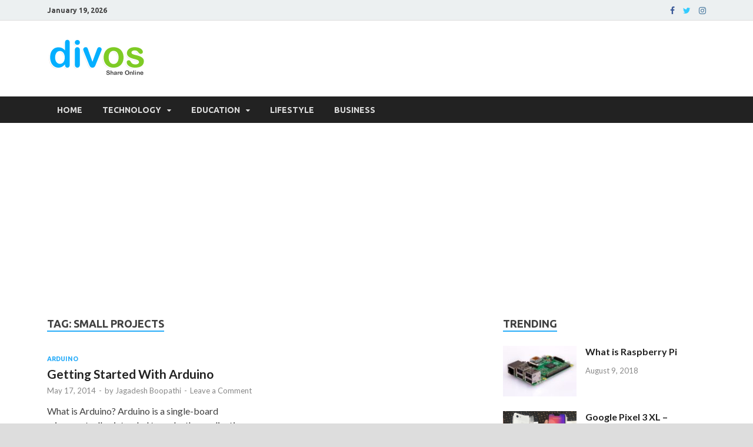

--- FILE ---
content_type: text/html; charset=UTF-8
request_url: https://divos.net/tag/small-projects/
body_size: 15491
content:
<!DOCTYPE html>
<html lang="en-US" xmlns:fb="https://www.facebook.com/2008/fbml" xmlns:addthis="https://www.addthis.com/help/api-spec" >
<head>
<meta charset="UTF-8">
<meta name="viewport" content="width=device-width, initial-scale=1">
<link rel="profile" href="http://gmpg.org/xfn/11">

<title>small projects</title>
<meta name='robots' content='max-image-preview:large' />
<link rel='dns-prefetch' href='//fonts.googleapis.com' />
<link rel="alternate" type="application/rss+xml" title=" &raquo; Feed" href="https://divos.net/feed/" />
<link rel="alternate" type="application/rss+xml" title=" &raquo; Comments Feed" href="https://divos.net/comments/feed/" />
<link rel="alternate" type="application/rss+xml" title=" &raquo; small projects Tag Feed" href="https://divos.net/tag/small-projects/feed/" />
<style id='wp-img-auto-sizes-contain-inline-css' type='text/css'>
img:is([sizes=auto i],[sizes^="auto," i]){contain-intrinsic-size:3000px 1500px}
/*# sourceURL=wp-img-auto-sizes-contain-inline-css */
</style>
<style id='wp-emoji-styles-inline-css' type='text/css'>

	img.wp-smiley, img.emoji {
		display: inline !important;
		border: none !important;
		box-shadow: none !important;
		height: 1em !important;
		width: 1em !important;
		margin: 0 0.07em !important;
		vertical-align: -0.1em !important;
		background: none !important;
		padding: 0 !important;
	}
/*# sourceURL=wp-emoji-styles-inline-css */
</style>
<link rel='stylesheet' id='wp-block-library-css' href='https://divos.net/wp-includes/css/dist/block-library/style.min.css?ver=6.9' type='text/css' media='all' />
<style id='global-styles-inline-css' type='text/css'>
:root{--wp--preset--aspect-ratio--square: 1;--wp--preset--aspect-ratio--4-3: 4/3;--wp--preset--aspect-ratio--3-4: 3/4;--wp--preset--aspect-ratio--3-2: 3/2;--wp--preset--aspect-ratio--2-3: 2/3;--wp--preset--aspect-ratio--16-9: 16/9;--wp--preset--aspect-ratio--9-16: 9/16;--wp--preset--color--black: #000000;--wp--preset--color--cyan-bluish-gray: #abb8c3;--wp--preset--color--white: #ffffff;--wp--preset--color--pale-pink: #f78da7;--wp--preset--color--vivid-red: #cf2e2e;--wp--preset--color--luminous-vivid-orange: #ff6900;--wp--preset--color--luminous-vivid-amber: #fcb900;--wp--preset--color--light-green-cyan: #7bdcb5;--wp--preset--color--vivid-green-cyan: #00d084;--wp--preset--color--pale-cyan-blue: #8ed1fc;--wp--preset--color--vivid-cyan-blue: #0693e3;--wp--preset--color--vivid-purple: #9b51e0;--wp--preset--gradient--vivid-cyan-blue-to-vivid-purple: linear-gradient(135deg,rgb(6,147,227) 0%,rgb(155,81,224) 100%);--wp--preset--gradient--light-green-cyan-to-vivid-green-cyan: linear-gradient(135deg,rgb(122,220,180) 0%,rgb(0,208,130) 100%);--wp--preset--gradient--luminous-vivid-amber-to-luminous-vivid-orange: linear-gradient(135deg,rgb(252,185,0) 0%,rgb(255,105,0) 100%);--wp--preset--gradient--luminous-vivid-orange-to-vivid-red: linear-gradient(135deg,rgb(255,105,0) 0%,rgb(207,46,46) 100%);--wp--preset--gradient--very-light-gray-to-cyan-bluish-gray: linear-gradient(135deg,rgb(238,238,238) 0%,rgb(169,184,195) 100%);--wp--preset--gradient--cool-to-warm-spectrum: linear-gradient(135deg,rgb(74,234,220) 0%,rgb(151,120,209) 20%,rgb(207,42,186) 40%,rgb(238,44,130) 60%,rgb(251,105,98) 80%,rgb(254,248,76) 100%);--wp--preset--gradient--blush-light-purple: linear-gradient(135deg,rgb(255,206,236) 0%,rgb(152,150,240) 100%);--wp--preset--gradient--blush-bordeaux: linear-gradient(135deg,rgb(254,205,165) 0%,rgb(254,45,45) 50%,rgb(107,0,62) 100%);--wp--preset--gradient--luminous-dusk: linear-gradient(135deg,rgb(255,203,112) 0%,rgb(199,81,192) 50%,rgb(65,88,208) 100%);--wp--preset--gradient--pale-ocean: linear-gradient(135deg,rgb(255,245,203) 0%,rgb(182,227,212) 50%,rgb(51,167,181) 100%);--wp--preset--gradient--electric-grass: linear-gradient(135deg,rgb(202,248,128) 0%,rgb(113,206,126) 100%);--wp--preset--gradient--midnight: linear-gradient(135deg,rgb(2,3,129) 0%,rgb(40,116,252) 100%);--wp--preset--font-size--small: 13px;--wp--preset--font-size--medium: 20px;--wp--preset--font-size--large: 36px;--wp--preset--font-size--x-large: 42px;--wp--preset--spacing--20: 0.44rem;--wp--preset--spacing--30: 0.67rem;--wp--preset--spacing--40: 1rem;--wp--preset--spacing--50: 1.5rem;--wp--preset--spacing--60: 2.25rem;--wp--preset--spacing--70: 3.38rem;--wp--preset--spacing--80: 5.06rem;--wp--preset--shadow--natural: 6px 6px 9px rgba(0, 0, 0, 0.2);--wp--preset--shadow--deep: 12px 12px 50px rgba(0, 0, 0, 0.4);--wp--preset--shadow--sharp: 6px 6px 0px rgba(0, 0, 0, 0.2);--wp--preset--shadow--outlined: 6px 6px 0px -3px rgb(255, 255, 255), 6px 6px rgb(0, 0, 0);--wp--preset--shadow--crisp: 6px 6px 0px rgb(0, 0, 0);}:where(.is-layout-flex){gap: 0.5em;}:where(.is-layout-grid){gap: 0.5em;}body .is-layout-flex{display: flex;}.is-layout-flex{flex-wrap: wrap;align-items: center;}.is-layout-flex > :is(*, div){margin: 0;}body .is-layout-grid{display: grid;}.is-layout-grid > :is(*, div){margin: 0;}:where(.wp-block-columns.is-layout-flex){gap: 2em;}:where(.wp-block-columns.is-layout-grid){gap: 2em;}:where(.wp-block-post-template.is-layout-flex){gap: 1.25em;}:where(.wp-block-post-template.is-layout-grid){gap: 1.25em;}.has-black-color{color: var(--wp--preset--color--black) !important;}.has-cyan-bluish-gray-color{color: var(--wp--preset--color--cyan-bluish-gray) !important;}.has-white-color{color: var(--wp--preset--color--white) !important;}.has-pale-pink-color{color: var(--wp--preset--color--pale-pink) !important;}.has-vivid-red-color{color: var(--wp--preset--color--vivid-red) !important;}.has-luminous-vivid-orange-color{color: var(--wp--preset--color--luminous-vivid-orange) !important;}.has-luminous-vivid-amber-color{color: var(--wp--preset--color--luminous-vivid-amber) !important;}.has-light-green-cyan-color{color: var(--wp--preset--color--light-green-cyan) !important;}.has-vivid-green-cyan-color{color: var(--wp--preset--color--vivid-green-cyan) !important;}.has-pale-cyan-blue-color{color: var(--wp--preset--color--pale-cyan-blue) !important;}.has-vivid-cyan-blue-color{color: var(--wp--preset--color--vivid-cyan-blue) !important;}.has-vivid-purple-color{color: var(--wp--preset--color--vivid-purple) !important;}.has-black-background-color{background-color: var(--wp--preset--color--black) !important;}.has-cyan-bluish-gray-background-color{background-color: var(--wp--preset--color--cyan-bluish-gray) !important;}.has-white-background-color{background-color: var(--wp--preset--color--white) !important;}.has-pale-pink-background-color{background-color: var(--wp--preset--color--pale-pink) !important;}.has-vivid-red-background-color{background-color: var(--wp--preset--color--vivid-red) !important;}.has-luminous-vivid-orange-background-color{background-color: var(--wp--preset--color--luminous-vivid-orange) !important;}.has-luminous-vivid-amber-background-color{background-color: var(--wp--preset--color--luminous-vivid-amber) !important;}.has-light-green-cyan-background-color{background-color: var(--wp--preset--color--light-green-cyan) !important;}.has-vivid-green-cyan-background-color{background-color: var(--wp--preset--color--vivid-green-cyan) !important;}.has-pale-cyan-blue-background-color{background-color: var(--wp--preset--color--pale-cyan-blue) !important;}.has-vivid-cyan-blue-background-color{background-color: var(--wp--preset--color--vivid-cyan-blue) !important;}.has-vivid-purple-background-color{background-color: var(--wp--preset--color--vivid-purple) !important;}.has-black-border-color{border-color: var(--wp--preset--color--black) !important;}.has-cyan-bluish-gray-border-color{border-color: var(--wp--preset--color--cyan-bluish-gray) !important;}.has-white-border-color{border-color: var(--wp--preset--color--white) !important;}.has-pale-pink-border-color{border-color: var(--wp--preset--color--pale-pink) !important;}.has-vivid-red-border-color{border-color: var(--wp--preset--color--vivid-red) !important;}.has-luminous-vivid-orange-border-color{border-color: var(--wp--preset--color--luminous-vivid-orange) !important;}.has-luminous-vivid-amber-border-color{border-color: var(--wp--preset--color--luminous-vivid-amber) !important;}.has-light-green-cyan-border-color{border-color: var(--wp--preset--color--light-green-cyan) !important;}.has-vivid-green-cyan-border-color{border-color: var(--wp--preset--color--vivid-green-cyan) !important;}.has-pale-cyan-blue-border-color{border-color: var(--wp--preset--color--pale-cyan-blue) !important;}.has-vivid-cyan-blue-border-color{border-color: var(--wp--preset--color--vivid-cyan-blue) !important;}.has-vivid-purple-border-color{border-color: var(--wp--preset--color--vivid-purple) !important;}.has-vivid-cyan-blue-to-vivid-purple-gradient-background{background: var(--wp--preset--gradient--vivid-cyan-blue-to-vivid-purple) !important;}.has-light-green-cyan-to-vivid-green-cyan-gradient-background{background: var(--wp--preset--gradient--light-green-cyan-to-vivid-green-cyan) !important;}.has-luminous-vivid-amber-to-luminous-vivid-orange-gradient-background{background: var(--wp--preset--gradient--luminous-vivid-amber-to-luminous-vivid-orange) !important;}.has-luminous-vivid-orange-to-vivid-red-gradient-background{background: var(--wp--preset--gradient--luminous-vivid-orange-to-vivid-red) !important;}.has-very-light-gray-to-cyan-bluish-gray-gradient-background{background: var(--wp--preset--gradient--very-light-gray-to-cyan-bluish-gray) !important;}.has-cool-to-warm-spectrum-gradient-background{background: var(--wp--preset--gradient--cool-to-warm-spectrum) !important;}.has-blush-light-purple-gradient-background{background: var(--wp--preset--gradient--blush-light-purple) !important;}.has-blush-bordeaux-gradient-background{background: var(--wp--preset--gradient--blush-bordeaux) !important;}.has-luminous-dusk-gradient-background{background: var(--wp--preset--gradient--luminous-dusk) !important;}.has-pale-ocean-gradient-background{background: var(--wp--preset--gradient--pale-ocean) !important;}.has-electric-grass-gradient-background{background: var(--wp--preset--gradient--electric-grass) !important;}.has-midnight-gradient-background{background: var(--wp--preset--gradient--midnight) !important;}.has-small-font-size{font-size: var(--wp--preset--font-size--small) !important;}.has-medium-font-size{font-size: var(--wp--preset--font-size--medium) !important;}.has-large-font-size{font-size: var(--wp--preset--font-size--large) !important;}.has-x-large-font-size{font-size: var(--wp--preset--font-size--x-large) !important;}
/*# sourceURL=global-styles-inline-css */
</style>

<style id='classic-theme-styles-inline-css' type='text/css'>
/*! This file is auto-generated */
.wp-block-button__link{color:#fff;background-color:#32373c;border-radius:9999px;box-shadow:none;text-decoration:none;padding:calc(.667em + 2px) calc(1.333em + 2px);font-size:1.125em}.wp-block-file__button{background:#32373c;color:#fff;text-decoration:none}
/*# sourceURL=/wp-includes/css/classic-themes.min.css */
</style>
<link rel='stylesheet' id='hitmag-fonts-css' href='https://fonts.googleapis.com/css?family=Ubuntu%3A400%2C500%2C700%7CLato%3A400%2C700%2C400italic%2C700italic%7COpen+Sans%3A400%2C400italic%2C700&#038;subset=latin%2Clatin-ext' type='text/css' media='all' />
<link rel='stylesheet' id='font-awesome-css' href='https://divos.net/wp-content/themes/hitmag/css/font-awesome.min.css?ver=4.7.0' type='text/css' media='all' />
<link rel='stylesheet' id='hitmag-style-css' href='https://divos.net/wp-content/themes/hitmag/style.css?ver=6.9' type='text/css' media='all' />
<link rel='stylesheet' id='jquery-flexslider-css' href='https://divos.net/wp-content/themes/hitmag/css/flexslider.css?ver=6.9' type='text/css' media='screen' />
<link rel='stylesheet' id='jquery-magnific-popup-css' href='https://divos.net/wp-content/themes/hitmag/css/magnific-popup.css?ver=6.9' type='text/css' media='all' />
<link rel='stylesheet' id='addthis_all_pages-css' href='https://divos.net/wp-content/plugins/addthis/frontend/build/addthis_wordpress_public.min.css?ver=6.9' type='text/css' media='all' />
<!--n2css--><script type="text/javascript" src="https://divos.net/wp-includes/js/jquery/jquery.min.js?ver=3.7.1" id="jquery-core-js"></script>
<script type="text/javascript" src="https://divos.net/wp-includes/js/jquery/jquery-migrate.min.js?ver=3.4.1" id="jquery-migrate-js"></script>
<link rel="https://api.w.org/" href="https://divos.net/wp-json/" /><link rel="alternate" title="JSON" type="application/json" href="https://divos.net/wp-json/wp/v2/tags/186" /><link rel="EditURI" type="application/rsd+xml" title="RSD" href="https://divos.net/xmlrpc.php?rsd" />
<meta name="generator" content="WordPress 6.9" />
		<style type="text/css">
			
			button,
			input[type="button"],
			input[type="reset"],
			input[type="submit"] {
				background: #27ACF9;
			}

            .th-readmore {
                background: #27ACF9;
            }           

            a:hover {
                color: #27ACF9;
            } 

            .main-navigation a:hover {
                background-color: #27ACF9;
            }

            .main-navigation .current_page_item > a,
            .main-navigation .current-menu-item > a,
            .main-navigation .current_page_ancestor > a,
            .main-navigation .current-menu-ancestor > a {
                background-color: #27ACF9;
            }

            #main-nav-button:hover {
                background-color: #27ACF9;
            }

            .post-navigation .post-title:hover {
                color: #27ACF9;
            }

            .top-navigation a:hover {
                color: #27ACF9;
            }

            .top-navigation ul ul a:hover {
                background: #27ACF9;
            }

            #top-nav-button:hover {
                color: #27ACF9;
            }

            .responsive-mainnav li a:hover,
            .responsive-topnav li a:hover {
                background: #27ACF9;
            }

            #hm-search-form .search-form .search-submit {
                background-color: #27ACF9;
            }

            .nav-links .current {
                background: #27ACF9;
            }

            .elementor-widget-container h5,
            .widget-title {
                border-bottom: 2px solid #27ACF9;
            }

            .footer-widget-title {
                border-bottom: 2px solid #27ACF9;
            }

            .widget-area a:hover {
                color: #27ACF9;
            }

            .footer-widget-area .widget a:hover {
                color: #27ACF9;
            }

            .site-info a:hover {
                color: #27ACF9;
            }

            .search-form .search-submit {
                background: #27ACF9;
            }

            .hmb-entry-title a:hover {
                color: #27ACF9;
            }

            .hmb-entry-meta a:hover,
            .hms-meta a:hover {
                color: #27ACF9;
            }

            .hms-title a:hover {
                color: #27ACF9;
            }

            .hmw-grid-post .post-title a:hover {
                color: #27ACF9;
            }

            .footer-widget-area .hmw-grid-post .post-title a:hover,
            .footer-widget-area .hmb-entry-title a:hover,
            .footer-widget-area .hms-title a:hover {
                color: #27ACF9;
            }

            .hm-tabs-wdt .ui-state-active {
                border-bottom: 2px solid #27ACF9;
            }

            a.hm-viewall {
                background: #27ACF9;
            }

            #hitmag-tags a,
            .widget_tag_cloud .tagcloud a {
                background: #27ACF9;
            }

            .site-title a {
                color: #27ACF9;
            }

            .hitmag-post .entry-title a:hover {
                color: #27ACF9;
            }

            .hitmag-post .entry-meta a:hover {
                color: #27ACF9;
            }

            .cat-links a {
                color: #27ACF9;
            }

            .hitmag-single .entry-meta a:hover {
                color: #27ACF9;
            }

            .hitmag-single .author a:hover {
                color: #27ACF9;
            }

            .hm-author-content .author-posts-link {
                color: #27ACF9;
            }

            .hm-tags-links a:hover {
                background: #27ACF9;
            }

            .hm-tagged {
                background: #27ACF9;
            }

            .hm-edit-link a.post-edit-link {
                background: #27ACF9;
            }

            .arc-page-title {
                border-bottom: 2px solid #27ACF9;
            }

            .srch-page-title {
                border-bottom: 2px solid #27ACF9;
            }

            .hm-slider-details .cat-links {
                background: #27ACF9;
            }

            .hm-rel-post .post-title a:hover {
                color: #27ACF9;
            }

            .comment-author a {
                color: #27ACF9;
            }

            .comment-metadata a:hover,
            .comment-metadata a:focus,
            .pingback .comment-edit-link:hover,
            .pingback .comment-edit-link:focus {
                color: #27ACF9;
            }

            .comment-reply-link:hover,
            .comment-reply-link:focus {
                background: #27ACF9;
            }

            .required {
                color: #27ACF9;
            }

            blockquote {
                border-left: 3px solid #27ACF9;
            }

            .comment-reply-title small a:before {
                color: #27ACF9;
            }
            
            .woocommerce ul.products li.product h3:hover,
            .woocommerce-widget-area ul li a:hover,
            .woocommerce-loop-product__title:hover {
                color: #27ACF9;
            }

            .woocommerce-product-search input[type="submit"],
            .woocommerce #respond input#submit, 
            .woocommerce a.button, 
            .woocommerce button.button, 
            .woocommerce input.button,
            .woocommerce nav.woocommerce-pagination ul li a:focus,
            .woocommerce nav.woocommerce-pagination ul li a:hover,
            .woocommerce nav.woocommerce-pagination ul li span.current,
            .woocommerce span.onsale,
            .woocommerce-widget-area .widget-title,
            .woocommerce #respond input#submit.alt,
            .woocommerce a.button.alt,
            .woocommerce button.button.alt,
            .woocommerce input.button.alt {
                background: #27ACF9;
            }
            
            .wp-block-quote,
            .wp-block-quote:not(.is-large):not(.is-style-large) {
                border-left: 3px solid #27ACF9;
            }		</style>
		<style type="text/css">

			.site-title a,
		.site-description {
			position: absolute;
			clip: rect(1px, 1px, 1px, 1px);
		}

	
	</style>
	</head>

<body class="archive tag tag-small-projects tag-186 wp-custom-logo wp-theme-hitmag hitmag-full-width hfeed th-right-sidebar">



<div id="page" class="site hitmag-wrapper">
	<a class="skip-link screen-reader-text" href="#content">Skip to content</a>

	
	<header id="masthead" class="site-header" role="banner">

		
			
			<div class="hm-top-bar">
				<div class="hm-container">
					
											<div class="hm-date">January 19, 2026</div>
					
					
					<div class="hm-social-menu"><div id="hm-menu-social" class="menu"><ul id="menu-social-items" class="menu-items"><li id="menu-item-13" class="menu-item menu-item-type-custom menu-item-object-custom menu-item-13"><a href="https://www.facebook.com/divosnet"><span class="screen-reader-text">Facebook</span></a></li>
<li id="menu-item-14" class="menu-item menu-item-type-custom menu-item-object-custom menu-item-14"><a href="https://twitter.com/divosnet"><span class="screen-reader-text">Twitter</span></a></li>
<li id="menu-item-15" class="menu-item menu-item-type-custom menu-item-object-custom menu-item-15"><a href="https://www.instagram.com/"><span class="screen-reader-text">Instagram</span></a></li>
</ul></div></div>
				</div><!-- .hm-container -->
			</div><!-- .hm-top-bar -->

		
		
		<div class="header-main-area ">
			<div class="hm-container">
			<div class="site-branding">
				<div class="site-branding-content">
					<div class="hm-logo">
						<a href="https://divos.net/" class="custom-logo-link" rel="home"><img width="172" height="67" src="https://divos.net/wp-content/uploads/2017/09/divos-logo.png" class="custom-logo" alt="" decoding="async" /></a>					</div><!-- .hm-logo -->

					<div class="hm-site-title">
													<p class="site-title"><a href="https://divos.net/" rel="home"></a></p>
											</div><!-- .hm-site-title -->
				</div><!-- .site-branding-content -->
			</div><!-- .site-branding -->

			
						</div><!-- .hm-container -->
		</div><!-- .header-main-area -->

		
		<div class="hm-nav-container">
			<nav id="site-navigation" class="main-navigation" role="navigation">
				<div class="hm-container">
					<div class="menu-main-menu-container"><ul id="primary-menu" class="menu"><li id="menu-item-9" class="menu-item menu-item-type-custom menu-item-object-custom menu-item-home menu-item-9"><a href="http://divos.net/">Home</a></li>
<li id="menu-item-21" class="menu-item menu-item-type-taxonomy menu-item-object-category menu-item-has-children menu-item-21"><a href="https://divos.net/topics/technology/">Technology</a>
<ul class="sub-menu">
	<li id="menu-item-2865" class="menu-item menu-item-type-taxonomy menu-item-object-category menu-item-has-children menu-item-2865"><a href="https://divos.net/topics/web-design-tutorials/">Web Design</a>
	<ul class="sub-menu">
		<li id="menu-item-2866" class="menu-item menu-item-type-taxonomy menu-item-object-category menu-item-2866"><a href="https://divos.net/topics/web-design-tutorials/html/">HTML</a></li>
		<li id="menu-item-2876" class="menu-item menu-item-type-taxonomy menu-item-object-category menu-item-2876"><a href="https://divos.net/topics/web-design-tutorials/css/">CSS</a></li>
		<li id="menu-item-2877" class="menu-item menu-item-type-taxonomy menu-item-object-category menu-item-2877"><a href="https://divos.net/topics/web-design-tutorials/jquery/">Jquery</a></li>
		<li id="menu-item-2867" class="menu-item menu-item-type-taxonomy menu-item-object-category menu-item-2867"><a href="https://divos.net/topics/web-design-tutorials/php/">PHP</a></li>
		<li id="menu-item-2868" class="menu-item menu-item-type-taxonomy menu-item-object-category menu-item-2868"><a href="https://divos.net/topics/technology/photoshop/">Photoshop</a></li>
	</ul>
</li>
</ul>
</li>
<li id="menu-item-19" class="menu-item menu-item-type-taxonomy menu-item-object-category menu-item-has-children menu-item-19"><a href="https://divos.net/topics/education/">Education</a>
<ul class="sub-menu">
	<li id="menu-item-2871" class="menu-item menu-item-type-taxonomy menu-item-object-category menu-item-has-children menu-item-2871"><a href="https://divos.net/topics/education/embedded-systems-2/">Embedded Systems</a>
	<ul class="sub-menu">
		<li id="menu-item-2870" class="menu-item menu-item-type-taxonomy menu-item-object-category menu-item-2870"><a href="https://divos.net/topics/education/arduino-2/">Arduino</a></li>
		<li id="menu-item-2869" class="menu-item menu-item-type-taxonomy menu-item-object-category menu-item-2869"><a href="https://divos.net/topics/education/8051-tutorials/">8051 Tutorials</a></li>
		<li id="menu-item-2872" class="menu-item menu-item-type-taxonomy menu-item-object-category menu-item-2872"><a href="https://divos.net/topics/education/hardware-interfacing/">Hardware Interfacing</a></li>
	</ul>
</li>
	<li id="menu-item-2874" class="menu-item menu-item-type-taxonomy menu-item-object-category menu-item-2874"><a href="https://divos.net/topics/education/science-projects/">Science Projects</a></li>
	<li id="menu-item-2873" class="menu-item menu-item-type-taxonomy menu-item-object-category menu-item-2873"><a href="https://divos.net/topics/education/projects/">Projects</a></li>
</ul>
</li>
<li id="menu-item-20" class="menu-item menu-item-type-taxonomy menu-item-object-category menu-item-20"><a href="https://divos.net/topics/lifestyle/">Lifestyle</a></li>
<li id="menu-item-23" class="menu-item menu-item-type-taxonomy menu-item-object-category menu-item-23"><a href="https://divos.net/topics/business/">Business</a></li>
</ul></div>					
									</div><!-- .hm-container -->
			</nav><!-- #site-navigation -->
			<div class="hm-nwrap">
				<a href="#" class="navbutton" id="main-nav-button">Main Menu</a>
			</div>
			<div class="responsive-mainnav"></div>
		</div><!-- .hm-nav-container -->

		
	</header><!-- #masthead -->

	
	<div id="content" class="site-content">
		<div class="hm-container">

<div id="primary" class="content-area">
	<main id="main" class="site-main" role="main">

		
		
			<header class="page-header">
				<h1 class="page-title arc-page-title">Tag: <span>small projects</span></h1>			</header><!-- .page-header -->

			<div class="posts-wrap th-grid-2">
<article id="post-499" class="hitmag-post post-499 post type-post status-publish format-standard hentry category-arduino-2 tag-arduino tag-basics tag-getting-started tag-mini-projects tag-small-projects">

		
		
	<div class="archive-content">
		<header class="entry-header">
			<div class="cat-links"><a href="https://divos.net/topics/education/arduino-2/" rel="category tag">Arduino</a></div><h3 class="entry-title"><a href="https://divos.net/getting-started-with-arduino/" rel="bookmark">Getting Started With Arduino</a></h3>			<div class="entry-meta">
				<span class="posted-on"><a href="https://divos.net/getting-started-with-arduino/" rel="bookmark"><time class="entry-date published updated" datetime="2014-05-17T08:19:30+05:30">May 17, 2014</time></a></span><span class="meta-sep"> - </span><span class="byline"> by <span class="author vcard"><a class="url fn n" href="https://divos.net/author/jagansindia/">Jagadesh Boopathi</a></span></span><span class="meta-sep"> - </span><span class="comments-link"><a href="https://divos.net/getting-started-with-arduino/#respond">Leave a Comment</a></span>			</div><!-- .entry-meta -->
					</header><!-- .entry-header -->

		<div class="entry-summary">
			<div class="at-above-post-arch-page addthis_tool" data-url="https://divos.net/getting-started-with-arduino/"></div>
<p>What is Arduino? Arduino is a single-board microcontroller, intended to make the application of interactive objects or environments more accessible.[1] The hardware consists of an open-source hardware board designed around &hellip; <!-- AddThis Advanced Settings above via filter on get_the_excerpt --><!-- AddThis Advanced Settings below via filter on get_the_excerpt --><!-- AddThis Advanced Settings generic via filter on get_the_excerpt --><!-- AddThis Share Buttons above via filter on get_the_excerpt --><!-- AddThis Share Buttons below via filter on get_the_excerpt --></p>
<div class="at-below-post-arch-page addthis_tool" data-url="https://divos.net/getting-started-with-arduino/"></div>
<p><!-- AddThis Share Buttons generic via filter on get_the_excerpt --></p>
					<a href="https://divos.net/getting-started-with-arduino/" class="th-readmore">Read More</a>
				
		</div><!-- .entry-summary -->
		
	</div><!-- .archive-content -->

	
</article><!-- #post-## --></div><!-- .posts-wrap -->
		
	</main><!-- #main -->
</div><!-- #primary -->


<aside id="secondary" class="widget-area" role="complementary">

	
	<section id="sidebar_posts-2" class="widget widget_sidebar_posts">		<div class="hitmag-category-posts">
		<h4 class="widget-title">Trending</h4>
		
			
								<div class="hms-post">
													<div class="hms-thumb">
								<a href="https://divos.net/what-is-raspberry-pi/" rel="bookmark" title="What is Raspberry Pi">	
									<img width="135" height="93" src="https://divos.net/wp-content/uploads/2018/08/Raspberry-Pi-2-Ports-1-1856x1080-135x93.jpg" class="attachment-hitmag-thumbnail size-hitmag-thumbnail wp-post-image" alt="" decoding="async" loading="lazy" />								</a>
							</div>
												<div class="hms-details">
							<h3 class="hms-title"><a href="https://divos.net/what-is-raspberry-pi/" rel="bookmark">What is Raspberry Pi</a></h3>							<p class="hms-meta"><time class="entry-date published" datetime="2018-08-09T09:48:10+05:30">August 9, 2018</time><time class="updated" datetime="2019-09-08T08:36:24+05:30">September 8, 2019</time></p>
						</div>
					</div><!-- .hms-post -->
								<div class="hms-post">
													<div class="hms-thumb">
								<a href="https://divos.net/google-pixel-3-xl-unboxing-leaked/" rel="bookmark" title="Google Pixel 3 XL &#8211; Unboxing Leaked!">	
									<img width="135" height="76" src="https://divos.net/wp-content/uploads/2018/08/pixel3-xl.jpg" class="attachment-hitmag-thumbnail size-hitmag-thumbnail wp-post-image" alt="" decoding="async" loading="lazy" />								</a>
							</div>
												<div class="hms-details">
							<h3 class="hms-title"><a href="https://divos.net/google-pixel-3-xl-unboxing-leaked/" rel="bookmark">Google Pixel 3 XL &#8211; Unboxing Leaked!</a></h3>							<p class="hms-meta"><time class="entry-date published" datetime="2018-08-09T09:22:58+05:30">August 9, 2018</time><time class="updated" datetime="2018-08-09T09:24:18+05:30">August 9, 2018</time></p>
						</div>
					</div><!-- .hms-post -->
								<div class="hms-post">
													<div class="hms-thumb">
								<a href="https://divos.net/google-integrating-video-calling-by-default/" rel="bookmark" title="Google integrating video calling by default">	
									<img width="135" height="93" src="https://divos.net/wp-content/uploads/2017/10/google-dua-video-calling-app-135x93.jpg" class="attachment-hitmag-thumbnail size-hitmag-thumbnail wp-post-image" alt="" decoding="async" loading="lazy" />								</a>
							</div>
												<div class="hms-details">
							<h3 class="hms-title"><a href="https://divos.net/google-integrating-video-calling-by-default/" rel="bookmark">Google integrating video calling by default</a></h3>							<p class="hms-meta"><time class="entry-date published" datetime="2017-10-12T18:39:05+05:30">October 12, 2017</time><time class="updated" datetime="2017-10-15T06:43:41+05:30">October 15, 2017</time></p>
						</div>
					</div><!-- .hms-post -->
								<div class="hms-post">
													<div class="hms-thumb">
								<a href="https://divos.net/actress-oviya-appears-in-public-for-first-time-for-inaugurating-new-store-in-chennai/" rel="bookmark" title="Actress Oviya appears in public for first time for inaugurating new store in Chennai">	
									<img width="135" height="93" src="https://divos.net/wp-content/uploads/2017/09/oviya-sings-at-saravana-stores-inauguration-ceremony-photos-pictures-stills-135x93.jpg" class="attachment-hitmag-thumbnail size-hitmag-thumbnail wp-post-image" alt="" decoding="async" loading="lazy" srcset="https://divos.net/wp-content/uploads/2017/09/oviya-sings-at-saravana-stores-inauguration-ceremony-photos-pictures-stills-135x93.jpg 135w, https://divos.net/wp-content/uploads/2017/09/oviya-sings-at-saravana-stores-inauguration-ceremony-photos-pictures-stills-310x215.jpg 310w" sizes="auto, (max-width: 135px) 100vw, 135px" />								</a>
							</div>
												<div class="hms-details">
							<h3 class="hms-title"><a href="https://divos.net/actress-oviya-appears-in-public-for-first-time-for-inaugurating-new-store-in-chennai/" rel="bookmark">Actress Oviya appears in public for first time for inaugurating new store in Chennai</a></h3>							<p class="hms-meta"><time class="entry-date published" datetime="2017-09-25T18:22:10+05:30">September 25, 2017</time><time class="updated" datetime="2017-09-25T18:38:57+05:30">September 25, 2017</time></p>
						</div>
					</div><!-- .hms-post -->
								<div class="hms-post">
													<div class="hms-thumb">
								<a href="https://divos.net/petrol-prices-will-be-dropping-soon-in-india/" rel="bookmark" title="Petrol prices will be dropping soon in India">	
									<img width="135" height="93" src="https://divos.net/wp-content/uploads/2017/09/petrol_1449486230_TbN6-135x93.jpg" class="attachment-hitmag-thumbnail size-hitmag-thumbnail wp-post-image" alt="" decoding="async" loading="lazy" />								</a>
							</div>
												<div class="hms-details">
							<h3 class="hms-title"><a href="https://divos.net/petrol-prices-will-be-dropping-soon-in-india/" rel="bookmark">Petrol prices will be dropping soon in India</a></h3>							<p class="hms-meta"><time class="entry-date published" datetime="2017-09-23T20:03:48+05:30">September 23, 2017</time><time class="updated" datetime="2017-09-23T20:47:00+05:30">September 23, 2017</time></p>
						</div>
					</div><!-- .hms-post -->
								        
        </div><!-- .hitmag-category-posts -->


	</section><section id="search-3" class="widget widget_search"><h4 class="widget-title">Search</h4><form role="search" method="get" class="search-form" action="https://divos.net/">
				<label>
					<span class="screen-reader-text">Search for:</span>
					<input type="search" class="search-field" placeholder="Search &hellip;" value="" name="s" />
				</label>
				<input type="submit" class="search-submit" value="Search" />
			</form></section><section id="custom_html-4" class="widget_text widget widget_custom_html"><h4 class="widget-title">Advertisement</h4><div class="textwidget custom-html-widget"><script async src="//pagead2.googlesyndication.com/pagead/js/adsbygoogle.js"></script>
<!-- ECE 250  sidebar -->
<ins class="adsbygoogle"
     style="display:inline-block;width:300px;height:250px"
     data-ad-client="ca-pub-7585883835216247"
     data-ad-slot="7011017255"></ins>
<script>
(adsbygoogle = window.adsbygoogle || []).push({});
</script></div></section><section id="hitmag_tabbed_widget-2" class="widget widget_hitmag_tabbed_widget">
		<div class="hm-tabs-wdt">

		<ul class="hm-tab-nav">
			<li class="hm-tab"><a class="hm-tab-anchor" href="#hitmag-popular">Popular</a></li>
			<li class="hm-tab"><a class="hm-tab-anchor" href="#hitmag-comments">Comments</a></li>
			<li class="hm-tab"><a class="hm-tab-anchor" href="#hitmag-tags">Tags</a></li>
		</ul>

		<div class="tab-content">
			<div id="hitmag-popular">
										<div class="hms-post">
														<div class="hms-details">
								<h3 class="hms-title"><a href="https://divos.net/how-to-write-program-for-8051-microcontro/" rel="bookmark">How to program for 8051 microcontroller</a></h3>								<p class="hms-meta"><time class="entry-date published updated" datetime="2011-08-31T11:49:35+05:30">August 31, 2011</time></p>
							</div>
						</div>
											<div class="hms-post">
														<div class="hms-details">
								<h3 class="hms-title"><a href="https://divos.net/isp-programming-kit-for-at89s952-and-avr-seires/" rel="bookmark">ISP Programming Kit for AT89S52 and AVR series Microcontroller</a></h3>								<p class="hms-meta"><time class="entry-date published updated" datetime="2012-01-11T08:54:45+05:30">January 11, 2012</time></p>
							</div>
						</div>
											<div class="hms-post">
														<div class="hms-details">
								<h3 class="hms-title"><a href="https://divos.net/bluetooth-and-8051microcontroller-serial-rs232-interface/" rel="bookmark">Bluetooth and 8051Microcontroller Serial (RS232) Interface</a></h3>								<p class="hms-meta"><time class="entry-date published updated" datetime="2012-08-23T10:10:42+05:30">August 23, 2012</time></p>
							</div>
						</div>
											<div class="hms-post">
														<div class="hms-details">
								<h3 class="hms-title"><a href="https://divos.net/remote-control-home-appliances-via-sms-using-gsmgprs-modem/" rel="bookmark">Remote Control Home Appliances Via SMS using GSM/GPRS Modem</a></h3>								<p class="hms-meta"><time class="entry-date published updated" datetime="2013-02-07T08:19:50+05:30">February 7, 2013</time></p>
							</div>
						</div>
											<div class="hms-post">
														<div class="hms-details">
								<h3 class="hms-title"><a href="https://divos.net/ac-inverter-circuit-diagram-12v-dc-to-120v-ac/" rel="bookmark">AC Inverter Circuit Diagram &#8211; 12V DC to 120V AC</a></h3>								<p class="hms-meta"><time class="entry-date published updated" datetime="2011-06-15T11:13:59+05:30">June 15, 2011</time></p>
							</div>
						</div>
								</div><!-- .tab-pane #hitmag-popular -->

			<div id="hitmag-comments">
											<div class="hmw-comment">
								<figure class="hmw_avatar">
									<a href="https://divos.net/isp-programming-kit-for-at89s952-and-avr-seires/#comment-310">
										<img alt='' src='https://secure.gravatar.com/avatar/9e595284cce675015fc2368c9498fb7627aac82f4733ac6505ea8e3bc0499045?s=50&#038;d=mm&#038;r=g' srcset='https://secure.gravatar.com/avatar/9e595284cce675015fc2368c9498fb7627aac82f4733ac6505ea8e3bc0499045?s=100&#038;d=mm&#038;r=g 2x' class='avatar avatar-50 photo' height='50' width='50' loading='lazy' decoding='async'/>     
									</a>                               
								</figure> 
								<div class="hmw-comm-content">
									<a href="https://divos.net/isp-programming-kit-for-at89s952-and-avr-seires/#comment-310">
										<span class="hmw-comment-author">Bookmark Manager </span> - <span class="hitmag_comment_post">ISP Programming Kit for AT89S52 and AVR series Microcontroller</span>
									</a>
									<p class="hmw-comment">
										This blog was... how do I say it? Relevant!! Finally I've found something that helped me. Kudos! https://indexer.press									</p>
								</div>
							</div>
													<div class="hmw-comment">
								<figure class="hmw_avatar">
									<a href="https://divos.net/how-to-write-program-for-8051-microcontro/#comment-229">
										<img alt='' src='https://secure.gravatar.com/avatar/fa34872d2c2dd0a6273326bb5a4ce6224668db03f281c280d38c90f1edef460d?s=50&#038;d=mm&#038;r=g' srcset='https://secure.gravatar.com/avatar/fa34872d2c2dd0a6273326bb5a4ce6224668db03f281c280d38c90f1edef460d?s=100&#038;d=mm&#038;r=g 2x' class='avatar avatar-50 photo' height='50' width='50' loading='lazy' decoding='async'/>     
									</a>                               
								</figure> 
								<div class="hmw-comm-content">
									<a href="https://divos.net/how-to-write-program-for-8051-microcontro/#comment-229">
										<span class="hmw-comment-author">BestDessie </span> - <span class="hitmag_comment_post">How to program for 8051 microcontroller</span>
									</a>
									<p class="hmw-comment">
										I have noticed you don't monetize jagansindia.in, don't waste your traffic, you can earn additional bucks every month with new&hellip;									</p>
								</div>
							</div>
													<div class="hmw-comment">
								<figure class="hmw_avatar">
									<a href="https://divos.net/how-to-write-program-for-8051-microcontro/#comment-228">
										<img alt='' src='https://secure.gravatar.com/avatar/cfb880ad5d6ae97baba270cffc9d350e588bedf5a6c2236af959a3e7b4171850?s=50&#038;d=mm&#038;r=g' srcset='https://secure.gravatar.com/avatar/cfb880ad5d6ae97baba270cffc9d350e588bedf5a6c2236af959a3e7b4171850?s=100&#038;d=mm&#038;r=g 2x' class='avatar avatar-50 photo' height='50' width='50' loading='lazy' decoding='async'/>     
									</a>                               
								</figure> 
								<div class="hmw-comm-content">
									<a href="https://divos.net/how-to-write-program-for-8051-microcontro/#comment-228">
										<span class="hmw-comment-author">https://Mercatonyc.com </span> - <span class="hitmag_comment_post">How to program for 8051 microcontroller</span>
									</a>
									<p class="hmw-comment">
										This text is worth everyone's attention. Where can I find out more?									</p>
								</div>
							</div>
													<div class="hmw-comment">
								<figure class="hmw_avatar">
									<a href="https://divos.net/basic-at-commands-for-gsm-modem/#comment-319">
										<img alt='' src='https://secure.gravatar.com/avatar/a16307f5ad639206545f438dd02943f6667174772b319f1dcadf8db5d7036a03?s=50&#038;d=mm&#038;r=g' srcset='https://secure.gravatar.com/avatar/a16307f5ad639206545f438dd02943f6667174772b319f1dcadf8db5d7036a03?s=100&#038;d=mm&#038;r=g 2x' class='avatar avatar-50 photo' height='50' width='50' loading='lazy' decoding='async'/>     
									</a>                               
								</figure> 
								<div class="hmw-comm-content">
									<a href="https://divos.net/basic-at-commands-for-gsm-modem/#comment-319">
										<span class="hmw-comment-author">Ajaz </span> - <span class="hitmag_comment_post">Basic AT commands for GSM Modem</span>
									</a>
									<p class="hmw-comment">
										I have developed software for it? mail me on pathanajaz@gmail.com									</p>
								</div>
							</div>
													<div class="hmw-comment">
								<figure class="hmw_avatar">
									<a href="https://divos.net/how-to-write-program-for-8051-microcontro/#comment-227">
										<img alt='' src='https://secure.gravatar.com/avatar/c95d1a866433e859cd5169d9bd0f6785e2307981cb9a13771ee966ea4e383fc0?s=50&#038;d=mm&#038;r=g' srcset='https://secure.gravatar.com/avatar/c95d1a866433e859cd5169d9bd0f6785e2307981cb9a13771ee966ea4e383fc0?s=100&#038;d=mm&#038;r=g 2x' class='avatar avatar-50 photo' height='50' width='50' loading='lazy' decoding='async'/>     
									</a>                               
								</figure> 
								<div class="hmw-comm-content">
									<a href="https://divos.net/how-to-write-program-for-8051-microcontro/#comment-227">
										<span class="hmw-comment-author">Luca Mannella </span> - <span class="hitmag_comment_post">How to program for 8051 microcontroller</span>
									</a>
									<p class="hmw-comment">
										There is an "error" in your code. It is not necessary to declare the prototype of the "delay" function: void&hellip;									</p>
								</div>
							</div>
									</div><!-- .tab-pane #hitmag-comments -->

			<div id="hitmag-tags">
				    
							<span><a href="https://divos.net/tag/3-xl/">3 XL</a></span>           
							    
							<span><a href="https://divos.net/tag/555-timer/">555 timer</a></span>           
							    
							<span><a href="https://divos.net/tag/7-segment-display/">7 segment display</a></span>           
							    
							<span><a href="https://divos.net/tag/8051/">8051</a></span>           
							    
							<span><a href="https://divos.net/tag/8051-inteface/">8051 inteface</a></span>           
							    
							<span><a href="https://divos.net/tag/8051-program/">8051 program</a></span>           
							    
							<span><a href="https://divos.net/tag/8051-programming-kit/">8051 programming kit</a></span>           
							    
							<span><a href="https://divos.net/tag/8051-serial-bluetooth-interface/">8051 serial bluetooth interface</a></span>           
							    
							<span><a href="https://divos.net/tag/960-grid-system/">960 grid system</a></span>           
							    
							<span><a href="https://divos.net/tag/ac-inverter/">AC Inverter</a></span>           
							    
							<span><a href="https://divos.net/tag/adobe/">adobe</a></span>           
							    
							<span><a href="https://divos.net/tag/adobe-edge-download/">adobe edge download</a></span>           
							    
							<span><a href="https://divos.net/tag/after-effects-2/">after effects</a></span>           
							    
							<span><a href="https://divos.net/tag/air-conditioner/">Air conditioner</a></span>           
							    
							<span><a href="https://divos.net/tag/amazing-message-on-led/">amazing message on LED</a></span>           
							    
							<span><a href="https://divos.net/tag/android/">android</a></span>           
							    
							<span><a href="https://divos.net/tag/android-bluetooth/">android bluetooth</a></span>           
							    
							<span><a href="https://divos.net/tag/android-pie/">android pie</a></span>           
							    
							<span><a href="https://divos.net/tag/animation-tools/">animation tools</a></span>           
							    
							<span><a href="https://divos.net/tag/application/">application</a></span>           
							    
							<span><a href="https://divos.net/tag/apps/">apps</a></span>           
							    
							<span><a href="https://divos.net/tag/arduino/">arduino</a></span>           
							    
							<span><a href="https://divos.net/tag/arduino-android-communication/">arduino - android communication</a></span>           
							    
							<span><a href="https://divos.net/tag/arduino-chat/">arduino chat</a></span>           
							    
							<span><a href="https://divos.net/tag/at-commands/">AT commands</a></span>           
							    
							<span><a href="https://divos.net/tag/at89s51/">AT89S51</a></span>           
							    
							<span><a href="https://divos.net/tag/at89s52/">AT89S52</a></span>           
							    
							<span><a href="https://divos.net/tag/at89s52-programming-kit/">AT89S52 programming kit</a></span>           
							    
							<span><a href="https://divos.net/tag/aurora/">Aurora</a></span>           
							    
							<span><a href="https://divos.net/tag/automatic/">automatic</a></span>           
							    
							<span><a href="https://divos.net/tag/background-color-change/">background color change</a></span>           
							    
							<span><a href="https://divos.net/tag/basic-circuit/">basic circuit</a></span>           
							    
							<span><a href="https://divos.net/tag/basic-gsm-commands/">basic gsm commands</a></span>           
							    
							<span><a href="https://divos.net/tag/basic-gsm-project/">basic gsm project</a></span>           
							    
							<span><a href="https://divos.net/tag/basic-tutorial-for-8051/">basic tutorial for 8051</a></span>           
							    
							<span><a href="https://divos.net/tag/basics/">basics</a></span>           
							    
							<span><a href="https://divos.net/tag/battery/">battery</a></span>           
							    
							<span><a href="https://divos.net/tag/beginner-program/">beginner program</a></span>           
							    
							<span><a href="https://divos.net/tag/beginners/">beginners</a></span>           
							    
							<span><a href="https://divos.net/tag/behind-the-scenes/">behind the scenes</a></span>           
							    
							<span><a href="https://divos.net/tag/bluetooth/">bluetooth</a></span>           
							    
							<span><a href="https://divos.net/tag/bluetooth-interface/">bluetooth interface</a></span>           
							    
							<span><a href="https://divos.net/tag/bluetooth-microcontroller-interface/">bluetooth microcontroller interface</a></span>           
							    
							<span><a href="https://divos.net/tag/burn-ic/">burn IC</a></span>           
							    
							<span><a href="https://divos.net/tag/candles/">candles</a></span>           
							    
							<span><a href="https://divos.net/tag/chroma-keying/">chroma keying</a></span>           
							    
							<span><a href="https://divos.net/tag/cinema/">cinema</a></span>           
							    
							<span><a href="https://divos.net/tag/circuit-diagram/">circuit diagram</a></span>           
							    
							<span><a href="https://divos.net/tag/clock-based-project/">clock based project</a></span>           
							    
							<span><a href="https://divos.net/tag/coil/">coil</a></span>           
							    
							<span><a href="https://divos.net/tag/compact-ac/">Compact AC</a></span>           
							    
							<span><a href="https://divos.net/tag/control-systems/">control systems</a></span>           
							    
							<span><a href="https://divos.net/tag/cpanel/">cpanel</a></span>           
							    
							<span><a href="https://divos.net/tag/cron-jobs/">cron jobs</a></span>           
							    
							<span><a href="https://divos.net/tag/css-fonts/">css fonts</a></span>           
							    
							<span><a href="https://divos.net/tag/css3/">css3</a></span>           
							    
							<span><a href="https://divos.net/tag/dc-to-ac-convertor/">DC to AC convertor</a></span>           
							    
							<span><a href="https://divos.net/tag/desktop/">desktop</a></span>           
							    
							<span><a href="https://divos.net/tag/do-it-yourself/">do it yourself</a></span>           
							    
							<span><a href="https://divos.net/tag/duo/">duo</a></span>           
							    
							<span><a href="https://divos.net/tag/edge/">edge</a></span>           
							    
							<span><a href="https://divos.net/tag/el-wire-project/">EL wire project</a></span>           
							    
							<span><a href="https://divos.net/tag/electric/">electric</a></span>           
							    
							<span><a href="https://divos.net/tag/electrical-power-supply/">Electrical Power supply</a></span>           
							    
							<span><a href="https://divos.net/tag/electricity/">electricity</a></span>           
							    
							<span><a href="https://divos.net/tag/electronics-projects/">Electronics Projects</a></span>           
							    
							<span><a href="https://divos.net/tag/embedded-systems/">Embedded Systems</a></span>           
							    
							<span><a href="https://divos.net/tag/film-making/">film making</a></span>           
							    
							<span><a href="https://divos.net/tag/first-robot/">first robot</a></span>           
							    
							<span><a href="https://divos.net/tag/font-creator/">font creator</a></span>           
							    
							<span><a href="https://divos.net/tag/font-generator/">font generator</a></span>           
							    
							<span><a href="https://divos.net/tag/font-face-generator/">font-face generator</a></span>           
							    
							<span><a href="https://divos.net/tag/fonts-for-website/">fonts for website</a></span>           
							    
							<span><a href="https://divos.net/tag/free-download/">free download</a></span>           
							    
							<span><a href="https://divos.net/tag/fuel-car/">fuel car</a></span>           
							    
							<span><a href="https://divos.net/tag/functions/">functions</a></span>           
							    
							<span><a href="https://divos.net/tag/getting-started/">getting started</a></span>           
							    
							<span><a href="https://divos.net/tag/gloves/">gloves</a></span>           
							    
							<span><a href="https://divos.net/tag/glow-clock/">glow clock</a></span>           
							    
							<span><a href="https://divos.net/tag/glow-led/">glow led</a></span>           
							    
							<span><a href="https://divos.net/tag/google/">google</a></span>           
							    
							<span><a href="https://divos.net/tag/google-pixel/">google pixel</a></span>           
							    
							<span><a href="https://divos.net/tag/gprs/">gprs</a></span>           
							    
							<span><a href="https://divos.net/tag/gps/">gps</a></span>           
							    
							<span><a href="https://divos.net/tag/gravity/">gravity</a></span>           
							    
							<span><a href="https://divos.net/tag/gsm/">gsm</a></span>           
							    
							<span><a href="https://divos.net/tag/gsm-modem/">GSM modem</a></span>           
							    
							<span><a href="https://divos.net/tag/hair-removal-in-photoshop/">hair removal in photoshop</a></span>           
							    
							<span><a href="https://divos.net/tag/hand-held-ac/">hand held AC</a></span>           
							    
							<span><a href="https://divos.net/tag/handbook/">handbook</a></span>           
							    
							<span><a href="https://divos.net/tag/hardware-interfacing-2/">Hardware interfacing</a></span>           
							    
							<span><a href="https://divos.net/tag/hobby-projects/">Hobby Projects</a></span>           
							    
							<span><a href="https://divos.net/tag/home-appliances/">home appliances</a></span>           
							    
							<span><a href="https://divos.net/tag/home-automation/">home automation</a></span>           
							    
							<span><a href="https://divos.net/tag/home-project/">home project</a></span>           
							    
							<span><a href="https://divos.net/tag/home-security-project/">home security project</a></span>           
							    
							<span><a href="https://divos.net/tag/html/">HTML</a></span>           
							    
							<span><a href="https://divos.net/tag/html5/">html5</a></span>           
							    
							<span><a href="https://divos.net/tag/hydrogen/">hydrogen</a></span>           
							    
							<span><a href="https://divos.net/tag/io-ports/">I/O ports</a></span>           
							    
							<span><a href="https://divos.net/tag/image-services/">image services</a></span>           
							    
							<span><a href="https://divos.net/tag/india/">India</a></span>           
							    
							<span><a href="https://divos.net/tag/inside-look/">inside look</a></span>           
							    
							<span><a href="https://divos.net/tag/instructables-com/">instructables.com</a></span>           
							    
							<span><a href="https://divos.net/tag/interface/">interface</a></span>           
							    
							<span><a href="https://divos.net/tag/interface-to-switch/">Interface to Switch</a></span>           
							    
							<span><a href="https://divos.net/tag/internet-power-supply/">internet power supply</a></span>           
							    
							<span><a href="https://divos.net/tag/introduction/">introduction</a></span>           
							    
							<span><a href="https://divos.net/tag/ir-alarm/">IR Alarm</a></span>           
							    
							<span><a href="https://divos.net/tag/isp/">ISP</a></span>           
							    
							<span><a href="https://divos.net/tag/javascript/">javascript</a></span>           
							    
							<span><a href="https://divos.net/tag/jquery-2/">jquery</a></span>           
							    
							<span><a href="https://divos.net/tag/keil/">keil</a></span>           
							    
							<span><a href="https://divos.net/tag/lcd-interface/">LCD Interface</a></span>           
							    
							<span><a href="https://divos.net/tag/leaked-videos/">leaked videos</a></span>           
							    
							<span><a href="https://divos.net/tag/led/">LED</a></span>           
							    
							<span><a href="https://divos.net/tag/led-art/">LED art</a></span>           
							    
							<span><a href="https://divos.net/tag/led-blinking-program-in-8051/">led blinking program in 8051</a></span>           
							    
							<span><a href="https://divos.net/tag/led-interface/">LED interface</a></span>           
							    
							<span><a href="https://divos.net/tag/led-outdoor-unit/">led outdoor unit</a></span>           
							    
							<span><a href="https://divos.net/tag/led-video-tv-project/">LED video tv project</a></span>           
							    
							<span><a href="https://divos.net/tag/lego/">lego</a></span>           
							    
							<span><a href="https://divos.net/tag/levitron/">levitron</a></span>           
							    
							<span><a href="https://divos.net/tag/light-up-your-clock/">light up your clock</a></span>           
							    
							<span><a href="https://divos.net/tag/magnet/">magnet</a></span>           
							    
							<span><a href="https://divos.net/tag/man-made-ac/">man made AC</a></span>           
							    
							<span><a href="https://divos.net/tag/message-display/">message display</a></span>           
							    
							<span><a href="https://divos.net/tag/message-in-air/">message in air</a></span>           
							    
							<span><a href="https://divos.net/tag/microcontorller/">microcontorller</a></span>           
							    
							<span><a href="https://divos.net/tag/microcontroller/">microcontroller</a></span>           
							    
							<span><a href="https://divos.net/tag/mini-led-project/">mini led project</a></span>           
							    
							<span><a href="https://divos.net/tag/mini-projects/">mini projects</a></span>           
							    
							<span><a href="https://divos.net/tag/mobile-charger/">Mobile Charger</a></span>           
							    
							<span><a href="https://divos.net/tag/mobile-usb-charger/">Mobile USB Charger</a></span>           
							    
							<span><a href="https://divos.net/tag/motor/">motor</a></span>           
							    
							<span><a href="https://divos.net/tag/multi-led/">Multi LED</a></span>           
							    
							<span><a href="https://divos.net/tag/multicolor-liquid-pattern/">Multicolor Liquid Pattern</a></span>           
							    
							<span><a href="https://divos.net/tag/online-font-convertor/">online font convertor</a></span>           
							    
							<span><a href="https://divos.net/tag/online-image-editor/">online image editor</a></span>           
							    
							<span><a href="https://divos.net/tag/online-image-tool/">online image tool</a></span>           
							    
							<span><a href="https://divos.net/tag/oreo/">oreo</a></span>           
							    
							<span><a href="https://divos.net/tag/own-fonts/">own fonts</a></span>           
							    
							<span><a href="https://divos.net/tag/petrol/">Petrol</a></span>           
							    
							<span><a href="https://divos.net/tag/phone-charger/">phone charger</a></span>           
							    
							<span><a href="https://divos.net/tag/photoshop-2/">photoshop</a></span>           
							    
							<span><a href="https://divos.net/tag/php/">PHP</a></span>           
							    
							<span><a href="https://divos.net/tag/php-strings/">php strings</a></span>           
							    
							<span><a href="https://divos.net/tag/pic-board/">pic board</a></span>           
							    
							<span><a href="https://divos.net/tag/pic-controller/">PIC controller</a></span>           
							    
							<span><a href="https://divos.net/tag/pixel/">pixel</a></span>           
							    
							<span><a href="https://divos.net/tag/pixel-3-xl/">pixel 3 XL</a></span>           
							    
							<span><a href="https://divos.net/tag/portable-mobile-charger/">Portable Mobile Charger</a></span>           
							    
							<span><a href="https://divos.net/tag/pov/">POv</a></span>           
							    
							<span><a href="https://divos.net/tag/power-suppy/">power suppy</a></span>           
							    
							<span><a href="https://divos.net/tag/professional-guide/">professional guide</a></span>           
							    
							<span><a href="https://divos.net/tag/programming/">programming</a></span>           
							    
							<span><a href="https://divos.net/tag/programming-guide/">programming guide</a></span>           
							    
							<span><a href="https://divos.net/tag/programming-kit/">programming kit</a></span>           
							    
							<span><a href="https://divos.net/tag/project/">project</a></span>           
							    
							<span><a href="https://divos.net/tag/propellor/">propellor</a></span>           
							    
							<span><a href="https://divos.net/tag/quadcopter/">quadcopter</a></span>           
							    
							<span><a href="https://divos.net/tag/raspberry-pi/">raspberry pi</a></span>           
							    
							<span><a href="https://divos.net/tag/relay-interface/">Relay interface</a></span>           
							    
							<span><a href="https://divos.net/tag/remote-control/">remote control</a></span>           
							    
							<span><a href="https://divos.net/tag/remote-control-via-internet/">remote control via internet</a></span>           
							    
							<span><a href="https://divos.net/tag/rgb-led-pattern/">RGB LED Pattern</a></span>           
							    
							<span><a href="https://divos.net/tag/robot/">robot</a></span>           
							    
							<span><a href="https://divos.net/tag/rocket/">rocket</a></span>           
							    
							<span><a href="https://divos.net/tag/rs232-interface/">RS232 interface</a></span>           
							    
							<span><a href="https://divos.net/tag/security-systems/">security systems</a></span>           
							    
							<span><a href="https://divos.net/tag/send-sms-via-gsm-modem/">send sms via gsm modem</a></span>           
							    
							<span><a href="https://divos.net/tag/serial-communication/">serial communication</a></span>           
							    
							<span><a href="https://divos.net/tag/serial-interface/">serial interface</a></span>           
							    
							<span><a href="https://divos.net/tag/simple-bot/">simple bot</a></span>           
							    
							<span><a href="https://divos.net/tag/simple-burglar-alarm/">Simple Burglar Alarm</a></span>           
							    
							<span><a href="https://divos.net/tag/simple-motor/">simple motor</a></span>           
							    
							<span><a href="https://divos.net/tag/simple-water-rocket/">simple water rocket</a></span>           
							    
							<span><a href="https://divos.net/tag/simulation/">simulation</a></span>           
							    
							<span><a href="https://divos.net/tag/simulation-software/">simulation software</a></span>           
							    
							<span><a href="https://divos.net/tag/small-projects/">small projects</a></span>           
							    
							<span><a href="https://divos.net/tag/sms/">sms</a></span>           
							    
							<span><a href="https://divos.net/tag/software/">software</a></span>           
							    
							<span><a href="https://divos.net/tag/solar-charger/">solar charger</a></span>           
							    
							<span><a href="https://divos.net/tag/solar-energy/">solar energy</a></span>           
							    
							<span><a href="https://divos.net/tag/solar-phones/">solar phones</a></span>           
							    
							<span><a href="https://divos.net/tag/spy-bot/">spy bot</a></span>           
							    
							<span><a href="https://divos.net/tag/stepper-motor/">Stepper Motor</a></span>           
							    
							<span><a href="https://divos.net/tag/student-project/">student project</a></span>           
							    
							<span><a href="https://divos.net/tag/student-projects/">Student projects</a></span>           
							    
							<span><a href="https://divos.net/tag/themes/">themes</a></span>           
							    
							<span><a href="https://divos.net/tag/toch-led/">toch led</a></span>           
							    
							<span><a href="https://divos.net/tag/tollywood/">tollywood</a></span>           
							    
							<span><a href="https://divos.net/tag/tools/">Tools</a></span>           
							    
							<span><a href="https://divos.net/tag/touch-interface/">touch interface</a></span>           
							    
							<span><a href="https://divos.net/tag/tutorials/">Tutorials</a></span>           
							    
							<span><a href="https://divos.net/tag/unboxing/">unboxing</a></span>           
							    
							<span><a href="https://divos.net/tag/usb/">USB</a></span>           
							    
							<span><a href="https://divos.net/tag/usb-battery/">usb battery</a></span>           
							    
							<span><a href="https://divos.net/tag/usb-charger/">USB Charger</a></span>           
							    
							<span><a href="https://divos.net/tag/usb-interface/">usb interface</a></span>           
							    
							<span><a href="https://divos.net/tag/vehicle-tracking-system/">vehicle tracking system</a></span>           
							    
							<span><a href="https://divos.net/tag/video/">video</a></span>           
							    
							<span><a href="https://divos.net/tag/visual-effects/">visual effects</a></span>           
							    
							<span><a href="https://divos.net/tag/voice-control/">voice control</a></span>           
							    
							<span><a href="https://divos.net/tag/voice-controlled-robot/">voice controlled robot</a></span>           
							    
							<span><a href="https://divos.net/tag/wallpaper/">wallpaper</a></span>           
							    
							<span><a href="https://divos.net/tag/water/">water</a></span>           
							    
							<span><a href="https://divos.net/tag/water-as-fuel/">water as fuel</a></span>           
							    
							<span><a href="https://divos.net/tag/water-level-controller/">water level controller</a></span>           
							    
							<span><a href="https://divos.net/tag/water-level-indicator/">water level indicator</a></span>           
							    
							<span><a href="https://divos.net/tag/water-rocket/">water rocket</a></span>           
							    
							<span><a href="https://divos.net/tag/web-controlled-power-supply/">web controlled power supply</a></span>           
							    
							<span><a href="https://divos.net/tag/web-design/">Web design</a></span>           
							    
							<span><a href="https://divos.net/tag/web-font/">web font</a></span>           
							    
							<span><a href="https://divos.net/tag/web-fonts/">web fonts</a></span>           
										</div><!-- .tab-pane #hitmag-tags-->

		</div><!-- .tab-content -->		

		</div><!-- #tabs -->


		</section>
		

	
</aside><!-- #secondary -->	</div><!-- .hm-container -->
	</div><!-- #content -->

	
	<footer id="colophon" class="site-footer" role="contentinfo">
		<div class="hm-container">

			
			<div class="footer-widget-area">
				<div class="footer-sidebar" role="complementary">
					<aside id="text-5" class="widget widget_text"><h4 class="footer-widget-title">About Us</h4>			<div class="textwidget"><p>Divos &#8211; Share Online is online news media website which gives you latest news about technology, lifestyle, business and more in short and crisp.</p>
</div>
		</aside>				</div><!-- .footer-sidebar -->
		
				<div class="footer-sidebar" role="complementary">
					<aside id="categories-4" class="widget widget_categories"><h4 class="footer-widget-title">Category</h4>
			<ul>
					<li class="cat-item cat-item-6"><a href="https://divos.net/topics/education/">Education</a> (48)
<ul class='children'>
	<li class="cat-item cat-item-33"><a href="https://divos.net/topics/education/8051-tutorials/">8051 Tutorials</a> (6)
</li>
	<li class="cat-item cat-item-183"><a href="https://divos.net/topics/education/arduino-2/">Arduino</a> (1)
</li>
	<li class="cat-item cat-item-35"><a href="https://divos.net/topics/education/embedded-systems-2/">Embedded Systems</a> (14)
</li>
	<li class="cat-item cat-item-41"><a href="https://divos.net/topics/education/hardware-interfacing/">Hardware Interfacing</a> (7)
</li>
	<li class="cat-item cat-item-38"><a href="https://divos.net/topics/education/projects/">Projects</a> (17)
</li>
	<li class="cat-item cat-item-107"><a href="https://divos.net/topics/education/science-projects/">Science Projects</a> (5)
</li>
</ul>
</li>
	<li class="cat-item cat-item-14"><a href="https://divos.net/topics/entertainment/">Entertainment</a> (1)
</li>
	<li class="cat-item cat-item-5"><a href="https://divos.net/topics/lifestyle/">Lifestyle</a> (1)
</li>
	<li class="cat-item cat-item-1"><a href="https://divos.net/topics/technology/">Technology</a> (11)
<ul class='children'>
	<li class="cat-item cat-item-227"><a href="https://divos.net/topics/technology/after-effects/">After Effects</a> (2)
</li>
	<li class="cat-item cat-item-194"><a href="https://divos.net/topics/technology/photoshop/">Photoshop</a> (6)
</li>
</ul>
</li>
	<li class="cat-item cat-item-188"><a href="https://divos.net/topics/web-design-tutorials/">Web Design</a> (24)
<ul class='children'>
	<li class="cat-item cat-item-234"><a href="https://divos.net/topics/web-design-tutorials/css/">CSS</a> (1)
</li>
	<li class="cat-item cat-item-190"><a href="https://divos.net/topics/web-design-tutorials/html/">HTML</a> (12)
</li>
	<li class="cat-item cat-item-201"><a href="https://divos.net/topics/web-design-tutorials/jquery/">Jquery</a> (2)
</li>
	<li class="cat-item cat-item-221"><a href="https://divos.net/topics/web-design-tutorials/php/">PHP</a> (3)
</li>
</ul>
</li>
			</ul>

			</aside>				</div><!-- .footer-sidebar -->		

				<div class="footer-sidebar" role="complementary">
					<aside id="tag_cloud-4" class="widget widget_tag_cloud"><h4 class="footer-widget-title">Topics</h4><div class="tagcloud"><a href="https://divos.net/tag/8051/" class="tag-cloud-link tag-link-32 tag-link-position-1" style="font-size: 10pt;" aria-label="8051 (14 items)">8051<span class="tag-link-count"> (14)</span></a>
<a href="https://divos.net/tag/android/" class="tag-cloud-link tag-link-11 tag-link-position-2" style="font-size: 10pt;" aria-label="android (3 items)">android<span class="tag-link-count"> (3)</span></a>
<a href="https://divos.net/tag/android-bluetooth/" class="tag-cloud-link tag-link-155 tag-link-position-3" style="font-size: 10pt;" aria-label="android bluetooth (2 items)">android bluetooth<span class="tag-link-count"> (2)</span></a>
<a href="https://divos.net/tag/arduino/" class="tag-cloud-link tag-link-156 tag-link-position-4" style="font-size: 10pt;" aria-label="arduino (3 items)">arduino<span class="tag-link-count"> (3)</span></a>
<a href="https://divos.net/tag/aurora/" class="tag-cloud-link tag-link-66 tag-link-position-5" style="font-size: 10pt;" aria-label="Aurora (2 items)">Aurora<span class="tag-link-count"> (2)</span></a>
<a href="https://divos.net/tag/basics/" class="tag-cloud-link tag-link-95 tag-link-position-6" style="font-size: 10pt;" aria-label="basics (4 items)">basics<span class="tag-link-count"> (4)</span></a>
<a href="https://divos.net/tag/battery/" class="tag-cloud-link tag-link-96 tag-link-position-7" style="font-size: 10pt;" aria-label="battery (2 items)">battery<span class="tag-link-count"> (2)</span></a>
<a href="https://divos.net/tag/beginners/" class="tag-cloud-link tag-link-192 tag-link-position-8" style="font-size: 10pt;" aria-label="beginners (3 items)">beginners<span class="tag-link-count"> (3)</span></a>
<a href="https://divos.net/tag/bluetooth/" class="tag-cloud-link tag-link-150 tag-link-position-9" style="font-size: 10pt;" aria-label="bluetooth (3 items)">bluetooth<span class="tag-link-count"> (3)</span></a>
<a href="https://divos.net/tag/bluetooth-interface/" class="tag-cloud-link tag-link-151 tag-link-position-10" style="font-size: 10pt;" aria-label="bluetooth interface (2 items)">bluetooth interface<span class="tag-link-count"> (2)</span></a>
<a href="https://divos.net/tag/circuit-diagram/" class="tag-cloud-link tag-link-45 tag-link-position-11" style="font-size: 10pt;" aria-label="circuit diagram (3 items)">circuit diagram<span class="tag-link-count"> (3)</span></a>
<a href="https://divos.net/tag/electronics-projects/" class="tag-cloud-link tag-link-59 tag-link-position-12" style="font-size: 10pt;" aria-label="Electronics Projects (2 items)">Electronics Projects<span class="tag-link-count"> (2)</span></a>
<a href="https://divos.net/tag/embedded-systems/" class="tag-cloud-link tag-link-34 tag-link-position-13" style="font-size: 10pt;" aria-label="Embedded Systems (8 items)">Embedded Systems<span class="tag-link-count"> (8)</span></a>
<a href="https://divos.net/tag/first-robot/" class="tag-cloud-link tag-link-165 tag-link-position-14" style="font-size: 10pt;" aria-label="first robot (1 item)">first robot<span class="tag-link-count"> (1)</span></a>
<a href="https://divos.net/tag/font-creator/" class="tag-cloud-link tag-link-236 tag-link-position-15" style="font-size: 10pt;" aria-label="font creator (1 item)">font creator<span class="tag-link-count"> (1)</span></a>
<a href="https://divos.net/tag/gsm-modem/" class="tag-cloud-link tag-link-141 tag-link-position-16" style="font-size: 10pt;" aria-label="GSM modem (2 items)">GSM modem<span class="tag-link-count"> (2)</span></a>
<a href="https://divos.net/tag/hardware-interfacing-2/" class="tag-cloud-link tag-link-42 tag-link-position-17" style="font-size: 10pt;" aria-label="Hardware interfacing (2 items)">Hardware interfacing<span class="tag-link-count"> (2)</span></a>
<a href="https://divos.net/tag/hobby-projects/" class="tag-cloud-link tag-link-60 tag-link-position-18" style="font-size: 10pt;" aria-label="Hobby Projects (3 items)">Hobby Projects<span class="tag-link-count"> (3)</span></a>
<a href="https://divos.net/tag/home-project/" class="tag-cloud-link tag-link-105 tag-link-position-19" style="font-size: 10pt;" aria-label="home project (2 items)">home project<span class="tag-link-count"> (2)</span></a>
<a href="https://divos.net/tag/html/" class="tag-cloud-link tag-link-191 tag-link-position-20" style="font-size: 10pt;" aria-label="HTML (11 items)">HTML<span class="tag-link-count"> (11)</span></a>
<a href="https://divos.net/tag/io-ports/" class="tag-cloud-link tag-link-51 tag-link-position-21" style="font-size: 10pt;" aria-label="I/O ports (3 items)">I/O ports<span class="tag-link-count"> (3)</span></a>
<a href="https://divos.net/tag/interface/" class="tag-cloud-link tag-link-43 tag-link-position-22" style="font-size: 10pt;" aria-label="interface (3 items)">interface<span class="tag-link-count"> (3)</span></a>
<a href="https://divos.net/tag/led/" class="tag-cloud-link tag-link-67 tag-link-position-23" style="font-size: 10pt;" aria-label="LED (4 items)">LED<span class="tag-link-count"> (4)</span></a>
<a href="https://divos.net/tag/led-art/" class="tag-cloud-link tag-link-68 tag-link-position-24" style="font-size: 10pt;" aria-label="LED art (2 items)">LED art<span class="tag-link-count"> (2)</span></a>
<a href="https://divos.net/tag/led-interface/" class="tag-cloud-link tag-link-50 tag-link-position-25" style="font-size: 10pt;" aria-label="LED interface (2 items)">LED interface<span class="tag-link-count"> (2)</span></a>
<a href="https://divos.net/tag/lego/" class="tag-cloud-link tag-link-166 tag-link-position-26" style="font-size: 10pt;" aria-label="lego (1 item)">lego<span class="tag-link-count"> (1)</span></a>
<a href="https://divos.net/tag/magnet/" class="tag-cloud-link tag-link-98 tag-link-position-27" style="font-size: 10pt;" aria-label="magnet (2 items)">magnet<span class="tag-link-count"> (2)</span></a>
<a href="https://divos.net/tag/microcontroller/" class="tag-cloud-link tag-link-46 tag-link-position-28" style="font-size: 10pt;" aria-label="microcontroller (4 items)">microcontroller<span class="tag-link-count"> (4)</span></a>
<a href="https://divos.net/tag/multicolor-liquid-pattern/" class="tag-cloud-link tag-link-70 tag-link-position-29" style="font-size: 10pt;" aria-label="Multicolor Liquid Pattern (2 items)">Multicolor Liquid Pattern<span class="tag-link-count"> (2)</span></a>
<a href="https://divos.net/tag/multi-led/" class="tag-cloud-link tag-link-69 tag-link-position-30" style="font-size: 10pt;" aria-label="Multi LED (2 items)">Multi LED<span class="tag-link-count"> (2)</span></a>
<a href="https://divos.net/tag/photoshop-2/" class="tag-cloud-link tag-link-195 tag-link-position-31" style="font-size: 10pt;" aria-label="photoshop (5 items)">photoshop<span class="tag-link-count"> (5)</span></a>
<a href="https://divos.net/tag/php/" class="tag-cloud-link tag-link-222 tag-link-position-32" style="font-size: 10pt;" aria-label="PHP (3 items)">PHP<span class="tag-link-count"> (3)</span></a>
<a href="https://divos.net/tag/power-suppy/" class="tag-cloud-link tag-link-36 tag-link-position-33" style="font-size: 10pt;" aria-label="power suppy (2 items)">power suppy<span class="tag-link-count"> (2)</span></a>
<a href="https://divos.net/tag/programming/" class="tag-cloud-link tag-link-37 tag-link-position-34" style="font-size: 10pt;" aria-label="programming (3 items)">programming<span class="tag-link-count"> (3)</span></a>
<a href="https://divos.net/tag/raspberry-pi/" class="tag-cloud-link tag-link-167 tag-link-position-35" style="font-size: 10pt;" aria-label="raspberry pi (3 items)">raspberry pi<span class="tag-link-count"> (3)</span></a>
<a href="https://divos.net/tag/remote-control/" class="tag-cloud-link tag-link-163 tag-link-position-36" style="font-size: 10pt;" aria-label="remote control (2 items)">remote control<span class="tag-link-count"> (2)</span></a>
<a href="https://divos.net/tag/rgb-led-pattern/" class="tag-cloud-link tag-link-71 tag-link-position-37" style="font-size: 10pt;" aria-label="RGB LED Pattern (3 items)">RGB LED Pattern<span class="tag-link-count"> (3)</span></a>
<a href="https://divos.net/tag/robot/" class="tag-cloud-link tag-link-168 tag-link-position-38" style="font-size: 10pt;" aria-label="robot (2 items)">robot<span class="tag-link-count"> (2)</span></a>
<a href="https://divos.net/tag/student-projects/" class="tag-cloud-link tag-link-84 tag-link-position-39" style="font-size: 10pt;" aria-label="Student projects (2 items)">Student projects<span class="tag-link-count"> (2)</span></a>
<a href="https://divos.net/tag/tools/" class="tag-cloud-link tag-link-40 tag-link-position-40" style="font-size: 10pt;" aria-label="Tools (2 items)">Tools<span class="tag-link-count"> (2)</span></a>
<a href="https://divos.net/tag/tutorials/" class="tag-cloud-link tag-link-187 tag-link-position-41" style="font-size: 10pt;" aria-label="Tutorials (5 items)">Tutorials<span class="tag-link-count"> (5)</span></a>
<a href="https://divos.net/tag/usb/" class="tag-cloud-link tag-link-64 tag-link-position-42" style="font-size: 10pt;" aria-label="USB (2 items)">USB<span class="tag-link-count"> (2)</span></a>
<a href="https://divos.net/tag/usb-charger/" class="tag-cloud-link tag-link-65 tag-link-position-43" style="font-size: 10pt;" aria-label="USB Charger (2 items)">USB Charger<span class="tag-link-count"> (2)</span></a>
<a href="https://divos.net/tag/water/" class="tag-cloud-link tag-link-78 tag-link-position-44" style="font-size: 10pt;" aria-label="water (2 items)">water<span class="tag-link-count"> (2)</span></a>
<a href="https://divos.net/tag/web-design/" class="tag-cloud-link tag-link-189 tag-link-position-45" style="font-size: 10pt;" aria-label="Web design (6 items)">Web design<span class="tag-link-count"> (6)</span></a></div>
</aside>				</div><!-- .footer-sidebar -->			
			</div><!-- .footer-widget-area -->

			
		</div><!-- .hm-container -->

		<div class="site-info">
			<div class="hm-container">
				<div class="site-info-owner">
					&copy; 2017 All rights reserved. Divos.net.   <br> Some images, logos and trademarks appearing on the site are the property of their respective owners. 				</div>			
				<div class="site-info-designer">
					Powered by <a href="https://wordpress.org" target="_blank" title="WordPress">WordPress</a> and <a href="https://themezhut.com/themes/hitmag/" target="_blank" title="HitMag WordPress Theme">HitMag</a>.				</div>
			</div><!-- .hm-container -->
		</div><!-- .site-info -->
	</footer><!-- #colophon -->

	
</div><!-- #page -->


<script type="speculationrules">
{"prefetch":[{"source":"document","where":{"and":[{"href_matches":"/*"},{"not":{"href_matches":["/wp-*.php","/wp-admin/*","/wp-content/uploads/*","/wp-content/*","/wp-content/plugins/*","/wp-content/themes/hitmag/*","/*\\?(.+)"]}},{"not":{"selector_matches":"a[rel~=\"nofollow\"]"}},{"not":{"selector_matches":".no-prefetch, .no-prefetch a"}}]},"eagerness":"conservative"}]}
</script>
<script data-cfasync="false" type="text/javascript">if (window.addthis_product === undefined) { window.addthis_product = "wpp"; } if (window.wp_product_version === undefined) { window.wp_product_version = "wpp-6.2.7"; } if (window.addthis_share === undefined) { window.addthis_share = {"passthrough":{"twitter":{"via":"divosnet"}}}; } if (window.addthis_config === undefined) { window.addthis_config = {"data_track_clickback":true,"ignore_server_config":true,"ui_atversion":"300"}; } if (window.addthis_layers === undefined) { window.addthis_layers = {}; } if (window.addthis_layers_tools === undefined) { window.addthis_layers_tools = [{"responsiveshare":{"numPreferredServices":3,"counts":"none","size":"32px","style":"responsive","shareCountThreshold":0,"elements":".addthis_inline_share_toolbox_6um5,.at-above-post-homepage,.at-below-post-homepage,.at-above-post,.at-below-post,.at-above-post-page,.at-below-post-page,.at-above-post-cat-page,.at-below-post-cat-page,.at-above-post-arch-page,.at-below-post-arch-page","id":"responsiveshare"}}]; } else { window.addthis_layers_tools.push({"responsiveshare":{"numPreferredServices":3,"counts":"none","size":"32px","style":"responsive","shareCountThreshold":0,"elements":".addthis_inline_share_toolbox_6um5,.at-above-post-homepage,.at-below-post-homepage,.at-above-post,.at-below-post,.at-above-post-page,.at-below-post-page,.at-above-post-cat-page,.at-below-post-cat-page,.at-above-post-arch-page,.at-below-post-arch-page","id":"responsiveshare"}});  } if (window.addthis_plugin_info === undefined) { window.addthis_plugin_info = {"info_status":"enabled","cms_name":"WordPress","plugin_name":"Share Buttons by AddThis","plugin_version":"6.2.7","plugin_mode":"WordPress","anonymous_profile_id":"wp-aea55b2af6c13711393ab8e358b3303b","page_info":{"template":"archives","post_type":""},"sharing_enabled_on_post_via_metabox":false}; } 
                    (function() {
                      var first_load_interval_id = setInterval(function () {
                        if (typeof window.addthis !== 'undefined') {
                          window.clearInterval(first_load_interval_id);
                          if (typeof window.addthis_layers !== 'undefined' && Object.getOwnPropertyNames(window.addthis_layers).length > 0) {
                            window.addthis.layers(window.addthis_layers);
                          }
                          if (Array.isArray(window.addthis_layers_tools)) {
                            for (i = 0; i < window.addthis_layers_tools.length; i++) {
                              window.addthis.layers(window.addthis_layers_tools[i]);
                            }
                          }
                        }
                     },1000)
                    }());
                </script> <script data-cfasync="false" type="text/javascript" src="https://s7.addthis.com/js/300/addthis_widget.js#pubid=wp-aea55b2af6c13711393ab8e358b3303b"></script><script type="text/javascript" src="https://divos.net/wp-content/themes/hitmag/js/navigation.js?ver=20151215" id="hitmag-navigation-js"></script>
<script type="text/javascript" src="https://divos.net/wp-content/themes/hitmag/js/skip-link-focus-fix.js?ver=20151215" id="hitmag-skip-link-focus-fix-js"></script>
<script type="text/javascript" src="https://divos.net/wp-content/themes/hitmag/js/jquery.flexslider-min.js?ver=6.9" id="jquery-flexslider-js"></script>
<script type="text/javascript" src="https://divos.net/wp-content/themes/hitmag/js/scripts.js?ver=6.9" id="hitmag-scripts-js"></script>
<script type="text/javascript" src="https://divos.net/wp-content/themes/hitmag/js/jquery.magnific-popup.min.js?ver=6.9" id="jquery-magnific-popup-js"></script>
<script type="text/javascript" src="https://divos.net/wp-includes/js/jquery/ui/core.min.js?ver=1.13.3" id="jquery-ui-core-js"></script>
<script type="text/javascript" src="https://divos.net/wp-includes/js/jquery/ui/tabs.min.js?ver=1.13.3" id="jquery-ui-tabs-js"></script>
<script id="wp-emoji-settings" type="application/json">
{"baseUrl":"https://s.w.org/images/core/emoji/17.0.2/72x72/","ext":".png","svgUrl":"https://s.w.org/images/core/emoji/17.0.2/svg/","svgExt":".svg","source":{"concatemoji":"https://divos.net/wp-includes/js/wp-emoji-release.min.js?ver=6.9"}}
</script>
<script type="module">
/* <![CDATA[ */
/*! This file is auto-generated */
const a=JSON.parse(document.getElementById("wp-emoji-settings").textContent),o=(window._wpemojiSettings=a,"wpEmojiSettingsSupports"),s=["flag","emoji"];function i(e){try{var t={supportTests:e,timestamp:(new Date).valueOf()};sessionStorage.setItem(o,JSON.stringify(t))}catch(e){}}function c(e,t,n){e.clearRect(0,0,e.canvas.width,e.canvas.height),e.fillText(t,0,0);t=new Uint32Array(e.getImageData(0,0,e.canvas.width,e.canvas.height).data);e.clearRect(0,0,e.canvas.width,e.canvas.height),e.fillText(n,0,0);const a=new Uint32Array(e.getImageData(0,0,e.canvas.width,e.canvas.height).data);return t.every((e,t)=>e===a[t])}function p(e,t){e.clearRect(0,0,e.canvas.width,e.canvas.height),e.fillText(t,0,0);var n=e.getImageData(16,16,1,1);for(let e=0;e<n.data.length;e++)if(0!==n.data[e])return!1;return!0}function u(e,t,n,a){switch(t){case"flag":return n(e,"\ud83c\udff3\ufe0f\u200d\u26a7\ufe0f","\ud83c\udff3\ufe0f\u200b\u26a7\ufe0f")?!1:!n(e,"\ud83c\udde8\ud83c\uddf6","\ud83c\udde8\u200b\ud83c\uddf6")&&!n(e,"\ud83c\udff4\udb40\udc67\udb40\udc62\udb40\udc65\udb40\udc6e\udb40\udc67\udb40\udc7f","\ud83c\udff4\u200b\udb40\udc67\u200b\udb40\udc62\u200b\udb40\udc65\u200b\udb40\udc6e\u200b\udb40\udc67\u200b\udb40\udc7f");case"emoji":return!a(e,"\ud83e\u1fac8")}return!1}function f(e,t,n,a){let r;const o=(r="undefined"!=typeof WorkerGlobalScope&&self instanceof WorkerGlobalScope?new OffscreenCanvas(300,150):document.createElement("canvas")).getContext("2d",{willReadFrequently:!0}),s=(o.textBaseline="top",o.font="600 32px Arial",{});return e.forEach(e=>{s[e]=t(o,e,n,a)}),s}function r(e){var t=document.createElement("script");t.src=e,t.defer=!0,document.head.appendChild(t)}a.supports={everything:!0,everythingExceptFlag:!0},new Promise(t=>{let n=function(){try{var e=JSON.parse(sessionStorage.getItem(o));if("object"==typeof e&&"number"==typeof e.timestamp&&(new Date).valueOf()<e.timestamp+604800&&"object"==typeof e.supportTests)return e.supportTests}catch(e){}return null}();if(!n){if("undefined"!=typeof Worker&&"undefined"!=typeof OffscreenCanvas&&"undefined"!=typeof URL&&URL.createObjectURL&&"undefined"!=typeof Blob)try{var e="postMessage("+f.toString()+"("+[JSON.stringify(s),u.toString(),c.toString(),p.toString()].join(",")+"));",a=new Blob([e],{type:"text/javascript"});const r=new Worker(URL.createObjectURL(a),{name:"wpTestEmojiSupports"});return void(r.onmessage=e=>{i(n=e.data),r.terminate(),t(n)})}catch(e){}i(n=f(s,u,c,p))}t(n)}).then(e=>{for(const n in e)a.supports[n]=e[n],a.supports.everything=a.supports.everything&&a.supports[n],"flag"!==n&&(a.supports.everythingExceptFlag=a.supports.everythingExceptFlag&&a.supports[n]);var t;a.supports.everythingExceptFlag=a.supports.everythingExceptFlag&&!a.supports.flag,a.supports.everything||((t=a.source||{}).concatemoji?r(t.concatemoji):t.wpemoji&&t.twemoji&&(r(t.twemoji),r(t.wpemoji)))});
//# sourceURL=https://divos.net/wp-includes/js/wp-emoji-loader.min.js
/* ]]> */
</script>
</body>
</html>

--- FILE ---
content_type: text/html; charset=utf-8
request_url: https://www.google.com/recaptcha/api2/aframe
body_size: 248
content:
<!DOCTYPE HTML><html><head><meta http-equiv="content-type" content="text/html; charset=UTF-8"></head><body><script nonce="aPNurVFqhrSS6Xzu0iLEBg">/** Anti-fraud and anti-abuse applications only. See google.com/recaptcha */ try{var clients={'sodar':'https://pagead2.googlesyndication.com/pagead/sodar?'};window.addEventListener("message",function(a){try{if(a.source===window.parent){var b=JSON.parse(a.data);var c=clients[b['id']];if(c){var d=document.createElement('img');d.src=c+b['params']+'&rc='+(localStorage.getItem("rc::a")?sessionStorage.getItem("rc::b"):"");window.document.body.appendChild(d);sessionStorage.setItem("rc::e",parseInt(sessionStorage.getItem("rc::e")||0)+1);localStorage.setItem("rc::h",'1768843318124');}}}catch(b){}});window.parent.postMessage("_grecaptcha_ready", "*");}catch(b){}</script></body></html>